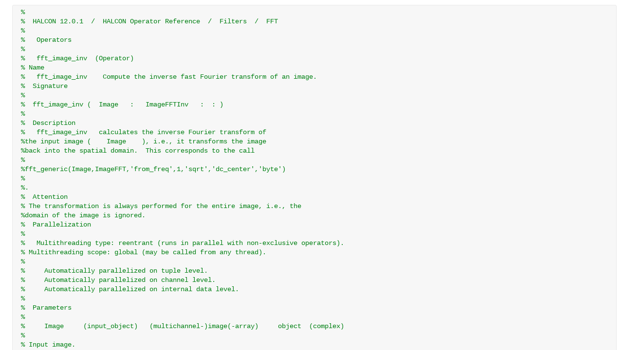

--- FILE ---
content_type: text/html; charset=utf-8
request_url: https://viewer.mathworks.com/?viewer=plain_code&url=https%3A%2F%2Fwww.mathworks.com%2Fmatlabcentral%2Fmlc-downloads%2Fdownloads%2Fsubmissions%2F46524%2Fversions%2F9%2Fcontents%2FhFftImageInv.m&embed=web
body_size: 1209
content:
<!DOCTYPE html>

<head>
    <title>hFftImageInv.m</title>
    <meta http-equiv="Content-Type" content="text/html; charset=UTF-8" />
    <meta name="viewport" content="width=device-width, initial-scale=1.0">

    <script src="/renderer/plaincode/release/bundle.index.js?72fe950c"></script>
    <link rel="stylesheet" href="/renderer/plaincode/release/index-css.css?72fe950c">

    <script src="/renderer/vendor/javascripts/iframeResizer.contentWindow.min.js?72fe950c"></script>
    <link rel="stylesheet" href="/renderer/dist/viewerutils.css?72fe950c">
    <script src="/renderer/dist/viewerutils.min.js?72fe950c"></script>
</head>

<body>
    <div id="dialog" class="dialog">
        <h1></h1>
        <p></p>
    </div>
    <div class="loader">
        <div class="loading_large_file">Loading large file...</div>
        <mw-progress-indicator size="large"></mw-progress-indicator>
    </div>

    <div class="rtcContainer" id="editor"></div>
    <script>
        document.addEventListener('DOMContentLoaded', function () {
            const renderView = (contentJSON) => {
                const embed = "web";
                const documentXML = contentJSON.document;
                var viewerEventHandler = new ViewerUtils.Handler(embed);
                var contentLoadedCallback = viewerEventHandler.contentLoadedCallback;

                require([
                    'plaincodefileviewer/impl/PlainCodeFileViewerFactory',
                ], function (
                    PlainCodeFileViewerFactory,
                ) {
                    const plainCodeFileViewer = PlainCodeFileViewerFactory.create(
                        documentXML,
                        {
                            contentLoadedCallback,
                            mwRemoteEndpoint: `${window.location.origin}\/renderer\/plaincode`,
                        },
                    );

                    
                    plainCodeFileViewer.placeAt(
                        document.getElementById('editor')
                    );
                });
            };
            const url = "https://www.mathworks.com/matlabcentral/mlc-downloads/downloads/submissions/46524/versions/9/contents/hFftImageInv.m";
            const contextRoot = "/renderer/";
            const filename = "hFftImageInv.m";
            const source = "";
            (async () => {
                try {
                    let resp = await ViewerUtils.fetchData(contextRoot, url, filename, source);
                    const data = resp.Document;

                    if (data.viewer_type === 'rich_code') {
                        
                        const url = new URL(window.location.href);
                        url.searchParams.set('viewer', 'rich_code');
                        window.location.href = url.toString();
                        return;
                    } else if (data.size > Number("10000000")) {
                      document.querySelector('.loading_large_file').style.visibility = 'visible';
                    }
                    setTimeout(() => {
                      renderView(data);
                    }, 0)
                } catch (e) {
                    
                    setTimeout(() => {
                      if (e.message === 'TimeoutError') {
                          ViewerUtils.showTimeoutPage();
                      } else {
                          ViewerUtils.showErrorPage();
                      }
                    }, 1000)
                }
            })();
        }, false);
                </script>
</body>

</html>
